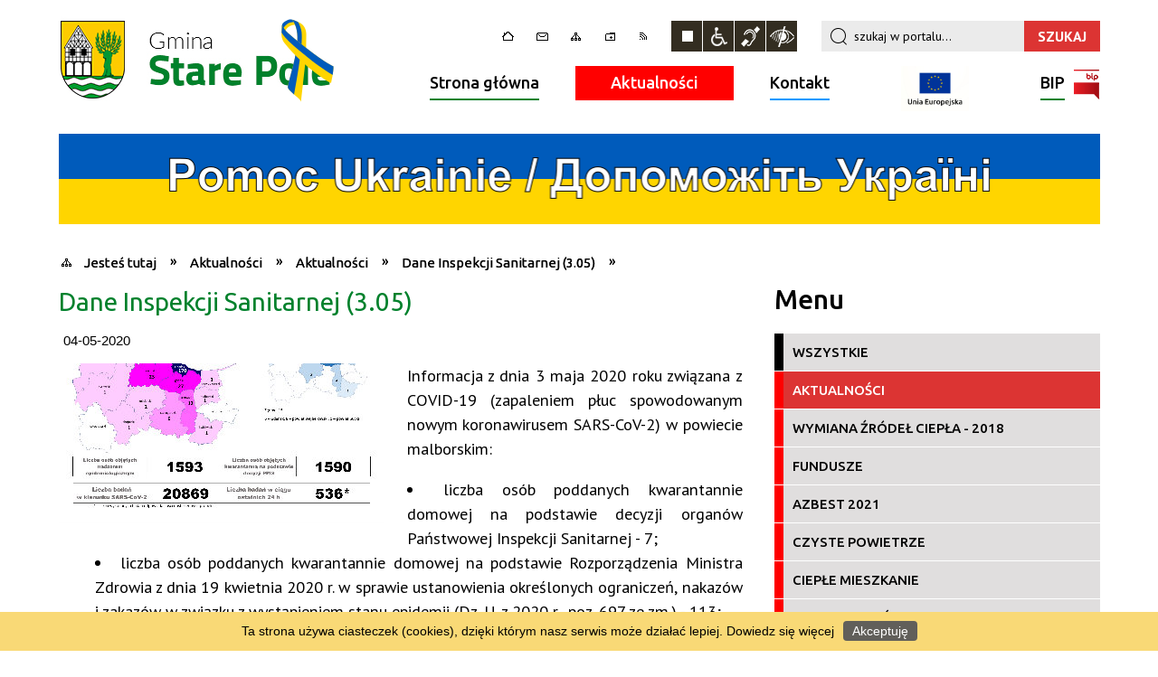

--- FILE ---
content_type: text/html; charset=utf-8
request_url: http://www.starepole.pl/aktualnosc-829-dane_inspekcji_sanitarnej_3_05.html
body_size: 12118
content:
<!DOCTYPE html>
<html lang="pl"  itemscope="itemscope" itemtype="http://schema.org/WebPage" xmlns="http://www.w3.org/1999/xhtml">
    <head>
        <!-- METAS - - - - - - - - - - - - - - - - - - - - - - - - - - - - - -->
        <title itemprop="name">Dane Inspekcji Sanitarnej (3.05) - Aktualności - Gmina Stare Pole</title>
<meta http-equiv="Content-Type" content="text/html; charset=utf-8">
	<meta name="title" content="Dane Inspekcji Sanitarnej (3.05) - Aktualności - Gmina Stare Pole">
	<meta name="description" content="Gmina Stare Pole">
	<meta name="keywords" content="Gmina Stare Pole">
	<meta name="author" content="CONCEPT Intermedia www.sam3.pl">
	<meta name="robots" content="index, follow">
        <meta name="viewport" content="width=device-width" />        
        
        <!-- EXTERNALS - - - - - - - - - - - - - - - - - - - - - - - - - - - -->
        <!--<link rel="canonical" href="http://www.starepole.pl" itemprop="url" />-->
        <link rel="shortcut icon" href="/favicon.ico" />
        <link rel="alternate" type="application/rss+xml"  title="RSS 2.0" href="http://www.starepole.pl/aktualnosci.xml" />
        	<link rel="stylesheet" type="text/css" media="all" href="/css/portal/menu.css">
	<link rel="stylesheet" type="text/css" media="all" href="/css/portal/portPageContent.css">
	<link rel="stylesheet" type="text/css" media="all" href="/css/portal/common.css">
	<link rel="stylesheet" type="text/css" media="all" href="/css/portal/KalendarzImprez.css">
	<link rel="stylesheet" type="text/css" media="all" href="/css/portal/zajawki.css">
	<link rel="stylesheet" type="text/css" media="screen" href="/css/concept.gallery.css">
	<link rel="stylesheet" type="text/css" media="all" href="/css/portal/mikroblog.css">
	<link rel="stylesheet" type="text/css" media="screen" href="/css/concept-carousel.css">
	<link rel="stylesheet" type="text/css" media="screen" href="/css/smoothness/jquery-ui-1.9.2.custom.min.css">
	<link rel="stylesheet" type="text/css" media="screen" href="/css/ui-lightness/jquery-ui-timepicker-addon.css">
	<link rel="stylesheet" type="text/css" media="screen" href="/js/fancyBox/jquery.fancybox.css">
	<link rel="stylesheet" type="text/css" media="print" href="/css/print_strona.css">
	<link rel="stylesheet" type="text/css" media="screen" href="/css/portal/responsive.css">
	<link rel="stylesheet" type="text/css" media="screen" href="/css/domyslny_custom_styles.css">
	<link rel="stylesheet" type="text/css" media="screen" href="/css/portal/newsbox_extended.css">

        <!-- JAVASCRIPTS - - - - - - - - - - - - - - - - - - - - - - - - - - -->

                <script src="/js/jquery/jquery-1.12.4.min.js"></script>
        <script src="/js/jquery/jquery-3.1.1.min.js"></script>
        <script async src="/js/jquery/jquery.browser.js"></script>
        <script src="/js/jquery/jquery-ui-1.9.2.custom.min.js"></script>
        <script async src="/js/jquery/coin-slider.js"></script>
        <script src="/js/hammer.min.js"></script>
        <!--<script async src="/js/masonry.pkgd.min.js"></script>-->
        <script async src="/js/simple.carousel.js"></script>
      
        <!-- cdn for modernizr, if you haven't included it already -->
        <!-- script src="http://cdn.jsdelivr.net/webshim/1.12.4/extras/modernizr-custom.js"></script -->
        <!-- polyfiller file to detect and load polyfills -->
        <!-- script src="http://cdn.jsdelivr.net/webshim/1.12.4/polyfiller.js"></script -->

        

<script type="text/javascript" src="/js/menu.js"></script>
<script type="text/javascript" src="/js/functions.js"></script>
<script type="text/javascript" src="/js/jquery/concept-rotator.js"></script>
<script type="text/javascript" src="/js/jquery/jquery.easing.1.3.js"></script>
<script type="text/javascript" src="/js/gsap/TweenMax.min.js"></script>
<script type="text/javascript" src="/js/gsap/plugins/ScrollToPlugin.min.js"></script>
<script type="text/javascript" src="/js/gsap/plugins/CSSPlugin.min.js"></script>
<script type="text/javascript" src="/js/gsap/easing/EasePack.min.js"></script>
<script type="text/javascript" src="/js/concept.gallery.js?ver=3.0"></script>
<script type="text/javascript" src="/js/akceslab-ytplayer.js"></script>
<script type="text/javascript" src="/js/jquery/jquery.ui.datepicker.js"></script>
<script type="text/javascript" src="/js/jquery/jquery-ui-timepicker-addon.min.js"></script>
<script type="text/javascript" src="/js/jquery/jquery-ui-sliderAccess.js"></script>
<script type="text/javascript" src="/js/jquery/i18n/jquery-ui-datepicker-pl.js"></script>
<script type="text/javascript" src="/js/jquery/i18n/jquery-ui-timepicker-pl.js"></script>
<script type="text/javascript" src="/js/concept_carousel_v1_0.js"></script>
<script type="text/javascript" src="/js/fancybox/jquery.fancybox.js"></script>
<script type="text/javascript" src="/js/sam3/concept.newsbox_extended.0.5.js"></script>
    </head>
        <body class="module-aktualnosci action-show">
	
        
                <noscript>
            <div id="no_javascript_alert">
                <span class="bold">UWAGA: Wykryto wyłączony javascript.</span>
                W celu poprawnego funkcjonowania strony, prosimy włączyć javascript w państwa przeglądarce            </div>
        </noscript>
                        <div class="page_title" style="display: none">
            Gmina Stare Pole<span class="data">Wygenerowano:&nbsp;28-01-2026</span>        </div>
        <h1 hidden>Gmina Stare Pole - www.starepole.pl
</h1>

        <div id="page_content">       
            <div id="overlay" onclick="clear_other_mobile_active_elements();
                    toggle_body_overflow();
                 "></div>
            <div id="page_container">                
                <table role="presentation" id="table_1" class="sekcja-paneli">
<colgroup><col style="width: 100%;" /></colgroup><tbody>	<tr>
		<td id="PAN_HEAD" class="panel">
			<div>
<div class="wcag_links">
	<div class="links">
		<div class="hidden">
			<a href="#content" data-offset="-300" class="scroll_to">Przejdź do treści</a>
		</div>
		
		<div class="hidden"><div tabindex="0" onclick="jQuery('body').scrollTo('*[id^=\'search_comn_\']'); jQuery('*[id^=\'search_comn_\']').val('').focus();">Przejdź do Wyszukiwarki</div></div>
		<div class="hidden"><a class="mapa_strony" tabindex="0" href="/mapa_strony.html">Przejdź do mapy strony</a></div>
		<div class="hidden"><div tabindex="0" onclick="jQuery('body').scrollTo('*[id^=\'mainMenu_\']'); jQuery(':focusable', jQuery('*[id^=\'mainMenu_\']'))[0].focus();">Przejdź do Menu</div></div>
	</div>
</div>

<script>
	jQuery('.scroll_to').css('cursor' , 'pointer').click(function () {
	var target = jQuery(this).attr('href');
	jQuery('html, body').animate({
	scrollTop: jQuery(target).offset().top -70
	}, 1000);
	});
</script>

<div class="wysuwany_baner_lewo">
        <div class="cl"></div>
</div>

<div class="wysuwany_baner_prawo">
        <div class="cl"></div>
</div>

<script>
	jQuery(document).ready(function(){
		   jQuery('.wysuwany_baner_prawo > div a').focusin(function(evt){				
				   jQuery(evt.target).parent().addClass('focused');                                    
		   });
		   jQuery('.wysuwany_baner_prawo > div a').focusout(function(evt){
				   jQuery(evt.target).parent().removeClass('focused');      
		   });   
		   
		   jQuery('.wysuwany_baner_lewo > div a').focusin(function(evt){				
				   jQuery(evt.target).parent().addClass('focused');                                    
		   });
		   jQuery('.wysuwany_baner_lewo > div a').focusout(function(evt){
				   jQuery(evt.target).parent().removeClass('focused');      
		   });   
	});
</script>



        
	
    <div class="miejsce-banerowe logo_w_naglowku_310x95" >
        <div class="pole-banerowe  noprint" >
<a href="/" target="_self"><img src="/uploads/pub/img_files/img_58/naglowek_ukraina.png" alt="Ukraina" title="" onclick="jQuery.ajax({type:'POST',dataType:'html',url:'/banery/click/id/58.html'})" /></a></div>
        </div>

    <div class="miejsce-banerowe logo_w_naglowku_zadokowane_140x40" >
        <div class="pole-banerowe  noprint" >
<a href="/" target="_blank"><img src="/uploads/pub/img_files/img_59/logo_mobile_140x40_ukraina.png" alt="Ukraina - kliknięcie spowoduje otwarcie nowego okna" title="" onclick="jQuery.ajax({type:'POST',dataType:'html',url:'/banery/click/id/59.html'})" /></a></div>
        </div>
<div class="topMenu_infobar" >
    <div class="links">     

        <div class="home" tabindex="0" title="Strona główna" onclick="location = ('/')"><span>Strona główna</span>		
		</div>
		
		<div class="poczta" tabindex="0" title="Kontakt" onclick="location = ('/strona-13-kontakt.html')"><span>Kontakt</span></div>
		
        <div class="mapa_strony" tabindex="0" title="Mapa strony" onclick="location = ('/mapa_strony.html')"><span>Mapa strony</span></div>

        <div class="ulubione" tabindex="0" title="Ulubione" onclick="javascript:dodajDoUlubionych();"><span>Ulubione</span></div> 	
		
        <div class="rss" tabindex="0" title="RSS" onclick="location = ('/aktualnosci.xml')"><span>RSS</span></div>
      
        <div class="cl" style="float: none; height: 0;"></div>
        
    </div>
</div>
<script type="text/javascript">
    function toggleGlobalPause()
    {
        globalPause = !globalPause;
        jQuery(".stop-anim").toggleClass("play");

        var x = jQuery(".stop-anim").text();

        if (x == 'Wznów animacje') {
            jQuery(".stop-anim").text("Zatrzymaj animacje");
            jQuery(".stop-anim").attr("title", "Zatrzymaj animacje");
        } else {
            jQuery(".stop-anim").text("Wznów animacje");
            jQuery(".stop-anim").attr("title", "Wznów animacje");
        }
    }
</script>	

<div class="accesible" >
    <div><div class="stop-anim" title="Zatrzymaj animacje" tabindex="0" onclick="toggleGlobalPause();">Zatrzymaj animacje</div></div>
    <div class="wheelchair" title="Informacje o dostępności" onclick="location = ('/strona-1-informacje_o_dostepnosci.html');"></div>
    <div class="deaf" title="Informacje dla niesłyszących" onclick="location = ('/strona-2-informacja_dla_nieslyszacych.html');"></div>
    <div class="contrast" title="Kontrast" onclick="location = ('/strona-3-informacja_o_kontrasci.html');"></div>
</div>

<section class="component wyszukiwarka-wrapper" >

            <header class="belka hidden-wcag">
            <h2 class="title"><span>Wyszukiwarka</span></h2>
        </header>
    
    <div class="comn-wyszukiwarka" role="search">

        
        <div id="search_box_comn_srch_b2be2ed2bf3d4864a73d0418dd39f34f"></div>

        <div class="cl"></div>
    </div>

    <script type="text/javascript">
//<![CDATA[
jQuery.ajax({type:'POST',dataType:'html',success:function(data, textStatus){jQuery('#search_box_comn_srch_b2be2ed2bf3d4864a73d0418dd39f34f').html(data);},complete:function(XMLHttpRequest, textStatus){wcagstinks(jQuery("#adv_form")); updateAdvSearchWidth(); jQuery("#adv_form");},url:'/Common/getSearchAllForm/disp/none/hash_id/comn_srch_b2be2ed2bf3d4864a73d0418dd39f34f.html'})
//]]>
</script>
</section>
<nav class="glowneMenu">

            <ul class="mainMenu" id="mainMenu_9442b2c9d86a7aebc357de1ab189ad3e">
             <li style="background:#01812c; " class="block block_nr_1" id="mainMenu_9442b2c9d86a7aebc357de1ab189ad3e_pos_1">
<a target="_self" class="menu-level-1 no-submenu" style="border-color: #01812c;" href="/">Strona główna</a>
</li>
 <li style="background:#FF0000; " class="block block_nr_2" id="mainMenu_9442b2c9d86a7aebc357de1ab189ad3e_pos_2">
<a target="_self" class="menu-level-1 no-submenu" style="border-color: #FF0000;" href="/aktualnosci-lista.html">Aktualności</a>
</li>
 <li style="background:#0099FF; " class="block block_nr_3" id="mainMenu_9442b2c9d86a7aebc357de1ab189ad3e_pos_3">
<a target="_self" class="menu-level-1 no-submenu" style="border-color: #0099FF;" href="/strona-13-kontakt.html">Kontakt</a>
</li>
 <li style="background:#FFFFFF; " class="block block_nr_4" id="mainMenu_9442b2c9d86a7aebc357de1ab189ad3e_pos_4">
<a target="_self" class="menu-level-1 no-submenu" style="border-color: #FFFFFF;" href="/strona-54-pomorskie_szlaki_kajakowe.html">Kajaki
</a>
</li>
 <li style="background:#01812c; " class="block block_nr_5" id="mainMenu_9442b2c9d86a7aebc357de1ab189ad3e_pos_5">
<a target="_blank" class="menu-level-1 no-submenu" style="border-color: #01812c;" href="http://www.bip.starepole.pl">BIP<span class="bip"></span></a>
</li>
                <script type="text/javascript">
//<![CDATA[
                var candidate = document.getElementById('mainMenu_9442b2c9d86a7aebc357de1ab189ad3e_pos_2');
                candidate.className += ' sel';
                
//]]>
</script>                <script type="text/javascript">
//<![CDATA[
window.onscroll = function() { menuDocking("mainMenu_9442b2c9d86a7aebc357de1ab189ad3e");}; 
//]]>
</script><script type="text/javascript">
//<![CDATA[
window.onresize = function() { menuDocking("mainMenu_9442b2c9d86a7aebc357de1ab189ad3e");}; 
//]]>
</script>         </ul>
        </nav>
    <div class="miejsce-banerowe baner_pod_naglowkiem_1151x100" >
        <div class="noprint pole-banerowe">
<script>
document.querySelector(".block.block_nr_4").innerHTML="<a href='http://starepole.pl/strona-54-pomorskie_szlaki_kajakowe.html'><img width='75px' src='http://starepole.pl/uploads/pub/img_files/img_69/logo_UE_rgb-1.jpg'/></a>";
</script>
</div>
<div class="clr"></div><div class="pole-banerowe  noprint" >
<a href="http://starepole.pl/aktualnosci-29-pomoc_ukrainie.html" target="_self"><img src="/uploads/pub/img_files/img_60/pomoc_ukrainie.png" alt="Pomoc Ukrainie" title="Pomoc Ukrainie" onclick="jQuery.ajax({type:'POST',dataType:'html',url:'/banery/click/id/60.html'})" /></a></div>
        </div>
<div class="cl"></div>
<nav class="navigator">
    
    <ul itemscope itemtype="http://schema.org/BreadcrumbList">
        
    <li itemprop="itemListElement" itemscope itemtype="http://schema.org/ListItem"><a class="navigator_home" property="item" typeof="WebPage" href="/mapa_strony.html"><span itemprop="name">Jesteś tutaj</span></a><meta itemprop="position" content="1"></li><li itemprop="itemListElement" itemscope itemtype="http://schema.org/ListItem"><a property="item" typeof="WebPage" href="/aktualnosci-lista.html"><span itemprop="name">Aktualności</span></a><meta itemprop="position" content="2"></li><li itemprop="itemListElement" itemscope itemtype="http://schema.org/ListItem"><a property="item" typeof="WebPage" href="/aktualnosci-1-aktualnosci.html"><span itemprop="name"> Aktualności</span></a><meta itemprop="position" content="3"></li><li itemprop="itemListElement" itemscope itemtype="http://schema.org/ListItem"><a property="item" typeof="WebPage" href="/aktualnosc-829-dane_inspekcji_sanitarnej_3_05.html"><span itemprop="name">Dane Inspekcji Sanitarnej (3.05)</span></a><meta itemprop="position" content="4"></li>        
    </ul>

</nav>
			</div>
		</td>
	</tr>
</tbody></table>
<table role="presentation" id="table_2" class="sekcja-paneli">
<colgroup><col style="width: 756px;" /><col style="width: 395px;" /></colgroup><tbody>	<tr>
		<td id="PAN_1" class="panel">
			<div>

    <div class="miejsce-banerowe baner_w_centralnym_panelu_u_gory_756x100" >
                </div>
				<div id='content'>
<article itemscope itemtype="http://schema.org/NewsArticle">

    <meta itemprop="description" content="Informacja z dnia 3 maja 2020 roku związana z COVID-19 (zapaleniem płuc spowodowanym nowym koronawirusem SARS-CoV-2) w powiecie malborskim" />
    <meta itemprop="datePublished" content="2020-05-04T07:50:00+02:00" />

    <header>
        <h2 class="title" itemprop="headline">
            Dane Inspekcji Sanitarnej (3.05)        </h2>
    </header>
    
    
    <span class="info"><strong class="date" title="Data publikacji">04-05-2020</strong></span>                    

            
        <span class="grafika_tresc" style="max-width:360px">           
            <a class="fancybox" href="/uploads/pub/news/news_829/zajawki/c0495429fa865423ae1836a4f325d21fa1683f44.png"><img alt="Dane Inspekcji Sanitarnej (3.05)" style="max-width: 360px; height: auto;" itemprop="image" src="http://www.starepole.pl/uploads/pub/news/news_829/zajawki/normal_c0495429fa865423ae1836a4f325d21fa1683f44.png"></a>        </span>
    
    <div class="tresc" itemprop="articleBody">
        <p style="text-align: justify;">Informacja z dnia 3 maja 2020 roku związana z COVID-19 (zapaleniem płuc spowodowanym nowym koronawirusem SARS-CoV-2) w powiecie malborskim:</p>
<ul style="text-align: justify;">
<li>liczba os&oacute;b poddanych kwarantannie domowej na podstawie decyzji organ&oacute;w Państwowej Inspekcji Sanitarnej - 7;</li>
<li>liczba os&oacute;b poddanych kwarantannie domowej na podstawie Rozporządzenia Ministra Zdrowia z dnia 19 kwietnia 2020 r. w sprawie ustanowienia określonych ograniczeń, nakaz&oacute;w i zakaz&oacute;w w związku z wystąpieniem stanu epidemii (Dz. U. z 2020 r., poz. 697 ze zm.) - 113;</li>
<li>liczba os&oacute;b hospitalizowanych z powodu podejrzenia zakażenia COVID-19 - 0;</li>
<li>liczba os&oacute;b hospitalizowanych z powodu rozpoznania zakażenia COVID-19 - 0;</li>
<li>liczba os&oacute;b pozostających pod nadzorem epidemiologicznym - 8;</li>
<li>liczba decyzji o izolacji domowej wydanych przez organy Państwowej Inspekcji Sanitarnej - 1;</li>
<li>liczba ozdrowieńc&oacute;w (osoby z potwierdzonym COVID-19, kt&oacute;re wyzdrowiały) - 0;</li>
<li>liczba pr&oacute;bek zbadanych dla powiatu malborskiego łącznie od 14 marca do 3 maja - 282;</li>
<li>liczba os&oacute;b, u kt&oacute;rych stwierdzono wynik dodatni - 1.</li>
</ul>    </div>
    
           

    <footer class="bottom">
        

                                                <ul class="actions">
			<li class="prev" title="Przejdź do poprzedniej aktualności" onclick="location=('/aktualnosc-823-wykaz_nieruchomosci.html');"><span class="hidden-wcag">Przejdź do - aktualność </span>Poprzednia</li>
			<li class="next" title="Przejdź do następnej aktualności" onclick="location=('/aktualnosc-830-orzeczenia_lekarskie_ulatwienia.html');"><span class="hidden-wcag">Przejdź do - aktualność </span>Następna</li>
		<li title="Pobierz plik Pdf z treścią" class="pdf" onclick="location=('http://converter.sam3.pl/convert.php?url=http://www.starepole.pl/aktualnosc-829-dane_inspekcji_sanitarnej_3_05.html&amp;title=Dane_Inspekcji_Sanitarnej_3_05');"><span class="hidden-wcag">Pobierz artykuł w formie pliku </span>Pdf</li>					<li class="print" title="Drukuj treść" onclick="window.print();">Drukuj<span class="hidden-wcag"> treść tego artykułu</span></li>
			<li class="back" title="Powrót" onclick="history.back();">Powrót<span class="hidden-wcag"> do poprzedniej strony</span></li>
			<li class="zglos" title="Wypowiedz się" onclick="location=('/strona-13-kontakt.html');">Wypowiedz się<span class="hidden-wcag"> na stronie Kontakt</span></li>
	                
</ul>        </footer>
</article>

<div class="cl"></div>

    <div class="noprint">
        
<section class="component">

	<div class="clr"></div>

    <header class="belka">
        <h2 class="title">
            <a href="/aktualnosci-1-+Aktualno%C5%9Bci.html">Czytaj inne aktualności w kategorii:  Aktualności</a>        </h2>
    </header>

                <ul class="zaj-list switcher  view_normal size-thumb columns-2">
                <li class="zaj-wrapper" >
    <div class="zajawka">

        <a href="/aktualnosc-2787-obwieszczenie_wojta.html" target="_self">
            <span class="box-left" style="width:360px"><img alt="" style="" src="/uploads/pub/news/news_2787/zajawki/thumb_b150dea6a6ee7feccd0805704f5eb0e83fd5f791.png"></span>
            <span class="box-right">    

				<span style="display:block;" class="akt_kat akt_color_1"><span><span class="etykieta_newsbox" style="background-color:#FF0000;" title=" Aktualności"></span> Aktualności&nbsp;&nbsp;/&nbsp;</span><span class="info"><strong class="date" title="Data publikacji">22-01-2026</strong></span></span>	
				
				<span class="cl" style="display:block;"></span>

                <span class="title">
                    Obwieszczenie Wójta                </span>

                
                    <span class="tresc">
                                                    Obwieszczenie Wójta Gminy Stare Pole z dnia 22 stycznia 2026 r. o wszczęciu postępowania administracyjnego w sprawie wydania decyzji o ustaleniu lokalizacji inwestycji celu publicznego dla inwestycji pn...                                             </span>
                   
                            </span>
            <div class="cl"></div>

        </a>
    </div>
    </li><li class="zaj-wrapper" >
    <div class="zajawka">

        <a href="/aktualnosc-2785-plan_ogolny.html" target="_self">
            <span class="box-left" style="width:360px"><img alt="" style="" src="/uploads/pub/news/news_2785/zajawki/thumb_2341433b2610d1e24a300eed2962bc034da2c727.jpg"></span>
            <span class="box-right">    

				<span style="display:block;" class="akt_kat akt_color_1"><span><span class="etykieta_newsbox" style="background-color:#FF0000;" title=" Aktualności"></span> Aktualności&nbsp;&nbsp;/&nbsp;</span><span class="info"><strong class="date" title="Data publikacji">21-01-2026</strong></span></span>	
				
				<span class="cl" style="display:block;"></span>

                <span class="title">
                    Plan ogólny                </span>

                
                    <span class="tresc">
                                                    Szanowni Mieszkańcy! Plan ogólny to obowiązkowy dokument planistyczny obejmujący obszar gminy, który zastąpi dotychczas obowiązujące studium uwarunkowań i kierunków zagospodarowania przestrzennego. Jest to...                                             </span>
                   
                            </span>
            <div class="cl"></div>

        </a>
    </div>
    </li>            </ul>
            
    <div class="cl"></div>

    <div class="link">
        <a class="act" title="pozostałe z kategorii" href="/aktualnosci-1-+Aktualno%C5%9Bci.html">Pozostałe w kategorii »</a>    </div>
	
	<div class="clr"></div>

</section>
    </div>
     

<script>
    function get_upload_image_size(dimension)
    {
        if (dimension == 'x')
            return 360;
        else
            return 182;
    }

    jQuery(document).ready(function () {
        gallery_inject();
    });
</script>  
<script type="text/javascript">
    jQuery('.fancybox').fancybox({
        transitionIn	:	'fade',
		transitionOut	:	'fade',
        speedIn		:	600, 
		speedOut		:	200, 
        autoScale: true,
        closeBtn: false,
        beforeShow: function () {
         
            var imgAlt = jQuery(this.element).find("img").attr("alt");
                       
            if (imgAlt) {
                this.title = imgAlt;
                jQuery(".fancybox-image").attr("alt", imgAlt);
            } else {
                this.title = '';											   
            }

            this.title = (this.title ? '<h4>' + this.title + '</h4>' : '') ;
            if (this.group.length > 1) {
                this.title += '<span class="counter">Zdjęcie ' + (this.index + 1) + ' z ' + this.group.length + '</span>';
                if (jQuery.fancybox.player.isActive) {
                    this.title += '<a tabindex="2" href="javascript:jQuery.fancybox.play();" title="Wyłącz pokaz zdjęć" class="myPlay myPlayON" onclick="jQuery(\'.myPlay\').toggleClass(\'myPlayON\')">Zatrzymaj</a>';
                } else {
                    this.title += '<a tabindex="2" href="javascript:jQuery.fancybox.play();" title="Włącz pokaz zdjęć" class="myPlay" onclick="jQuery(\'.myPlay\').toggleClass(\'myPlayON\')">Uruchom</a>';
                }
            }
            this.title += '<a tabindex="3" onClick="parent.jQuery.fancybox.close();" alt="Zamknij" title="Zamyka okno" class="fancybox-item fancybox-close" href="javascript:;">Zamknij</a>';
        },
        helpers: {
            title: {
                type: 'inside',
                position: 'top',
            }
        },
        afterShow: function () {
            jQuery(this.content).attr("tabindex",1).focus()
        }
    });
</script>

				</div>

    <div class="miejsce-banerowe baner_w_centralnym_panelu_na_dole" >
                </div>
			</div>
		</td>
		<td id="PAN_2" class="panel">
			<div>

    <div class="miejsce-banerowe baner_w_prawym_panelu_u_gory_360x100" >
                </div>
<div><nav class="aktu_menu component">

            <header class="belka">
            <h2 class="title"><span>Menu</span></h2>
        </header>
    
    <ul class="portal-menu" role="menu" id="news_d152b4cb1f701b2b9e57feec58e86cdb">
        <li id="level-1-news_d152b4cb1f701b2b9e57feec58e86cdb-all" class="level-1"><a style="border-color:#FF0000;" href="/aktualnosci-lista.html">Wszystkie</a></li><li style="border-color:#FF0000;" id="level-1-news_d152b4cb1f701b2b9e57feec58e86cdb-1" class="level-1"><a style="border-color:#FF0000;" href="/aktualnosci-1-aktualnosci.html"> Aktualności</a></li><li style="border-color:#FF0000;" id="level-1-news_d152b4cb1f701b2b9e57feec58e86cdb-15" class="level-1"><a style="border-color:#FF0000;" href="/aktualnosci-15-wymiana_zrodel_ciepla_2018.html">Wymiana źródeł ciepła - 2018</a></li><li style="border-color:#FF0000;" id="level-1-news_d152b4cb1f701b2b9e57feec58e86cdb-6" class="level-1"><a style="border-color:#FF0000;" href="/aktualnosci-6-fundusze.html">Fundusze</a><ul class="level-2-wrapper" style="display: none;" id="level-2-news_d152b4cb1f701b2b9e57feec58e86cdb-wrapper-6"><li style="border-color:#FF0000;" class="level-2" id="level-2-news_d152b4cb1f701b2b9e57feec58e86cdb-7" style="background-color: #FF0000; color: #fff;"><a style="border-color:#FF0000;" href="/aktualnosci-7-kanalizacja.html">Kanalizacja</a></li><li style="border-color:#FF0000;" class="level-2" id="level-2-news_d152b4cb1f701b2b9e57feec58e86cdb-8" style="background-color: #FF0000; color: #fff;"><a style="border-color:#FF0000;" href="/aktualnosci-8-termomodernizacja.html">Termomodernizacja</a></li><li style="border-color:#FF0000;" class="level-2" id="level-2-news_d152b4cb1f701b2b9e57feec58e86cdb-9" style="background-color: #FF0000; color: #fff;"><a style="border-color:#FF0000;" href="/aktualnosci-9-pszok.html">PSZOK</a></li><li style="border-color:#FF0000;" class="level-2" id="level-2-news_d152b4cb1f701b2b9e57feec58e86cdb-10" style="background-color: #FF0000; color: #fff;"><a style="border-color:#FF0000;" href="/aktualnosci-10-oswietlenie.html">Oświetlenie</a></li><li style="border-color:#FF0000;" class="level-2" id="level-2-news_d152b4cb1f701b2b9e57feec58e86cdb-11" style="background-color: #FF0000; color: #fff;"><a style="border-color:#FF0000;" href="/aktualnosci-11-ferie_z_ekonomia.html">Ferie z ekonomią</a></li><li style="border-color:#FF0000;" class="level-2" id="level-2-news_d152b4cb1f701b2b9e57feec58e86cdb-12" style="background-color: #FF0000; color: #fff;"><a style="border-color:#FF0000;" href="/aktualnosci-12-e_rozwoj.html">e-Rozwój</a></li><li style="border-color:#FF0000;" class="level-2" id="level-2-news_d152b4cb1f701b2b9e57feec58e86cdb-13" style="background-color: #FF0000; color: #fff;"><a style="border-color:#FF0000;" href="/aktualnosci-13-kajaki.html">Kajaki</a></li><li style="border-color:#FF0000;" class="level-2" id="level-2-news_d152b4cb1f701b2b9e57feec58e86cdb-16" style="background-color: #FF0000; color: #fff;"><a style="border-color:#FF0000;" href="/aktualnosci-16-oze.html">OZE</a></li><li style="border-color:#FF0000;" class="level-2" id="level-2-news_d152b4cb1f701b2b9e57feec58e86cdb-17" style="background-color: #FF0000; color: #fff;"><a style="border-color:#FF0000;" href="/aktualnosci-17-przystanek_lesny_zulawy.html">Przystanek Leśny Żuławy</a></li><li style="border-color:#FF0000;" class="level-2" id="level-2-news_d152b4cb1f701b2b9e57feec58e86cdb-18" style="background-color: #FF0000; color: #fff;"><a style="border-color:#FF0000;" href="/aktualnosci-18-zdalna_szkola.html">Zdalna Szkoła</a></li><li style="border-color:#FF0000;" class="level-2" id="level-2-news_d152b4cb1f701b2b9e57feec58e86cdb-19" style="background-color: #FF0000; color: #fff;"><a style="border-color:#FF0000;" href="/aktualnosci-19-ul_mickiewicza.html">ul. Mickiewicza</a></li><li style="border-color:#FF0000;" class="level-2" id="level-2-news_d152b4cb1f701b2b9e57feec58e86cdb-20" style="background-color: #FF0000; color: #fff;"><a style="border-color:#FF0000;" href="/aktualnosci-20-lgd.html">LGD</a></li><li style="border-color:#FF0000;" class="level-2" id="level-2-news_d152b4cb1f701b2b9e57feec58e86cdb-23" style="background-color: #FF0000; color: #fff;"><a style="border-color:#FF0000;" href="/aktualnosci-23-fundusz_rozwoju_przewozow_autobusowych.html">Fundusz Rozwoju Przewozów Autobusowych</a></li><li style="border-color:#FF0000;" class="level-2" id="level-2-news_d152b4cb1f701b2b9e57feec58e86cdb-24" style="background-color: #FF0000; color: #fff;"><a style="border-color:#FF0000;" href="/aktualnosci-24-zadania_realizowane_z_budzetu_panstwa.html">Zadania realizowane z budżetu państwa lub z państwowych funduszy celowych</a></li><li style="border-color:#FF0000;" class="level-2" id="level-2-news_d152b4cb1f701b2b9e57feec58e86cdb-25" style="background-color: #FF0000; color: #fff;"><a style="border-color:#FF0000;" href="/aktualnosci-25-fundusz_przeciwdzialania_covid_19.html">Fundusz Przeciwdziałania COVID-19</a></li><li style="border-color:#FF0000;" class="level-2" id="level-2-news_d152b4cb1f701b2b9e57feec58e86cdb-27" style="background-color: #FF0000; color: #fff;"><a style="border-color:#FF0000;" href="/aktualnosci-27-fundusz_inwestycji_lokalnych.html">Fundusz Inwestycji Lokalnych</a></li><li style="border-color:#FF0000;" class="level-2" id="level-2-news_d152b4cb1f701b2b9e57feec58e86cdb-30" style="background-color: #FF0000; color: #fff;"><a style="border-color:#FF0000;" href="/aktualnosci-30-granty_ppgr.html">Granty PPGR</a></li><li style="border-color:#FF0000;" class="level-2" id="level-2-news_d152b4cb1f701b2b9e57feec58e86cdb-32" style="background-color: #FF0000; color: #fff;"><a style="border-color:#FF0000;" href="/aktualnosci-32-poznaj_polske.html">Poznaj Polskę</a></li><li style="border-color:#FF0000;" class="level-2" id="level-2-news_d152b4cb1f701b2b9e57feec58e86cdb-34" style="background-color: #FF0000; color: #fff;"><a style="border-color:#FF0000;" href="/aktualnosci-34-pfron.html">PFRON</a></li><li style="border-color:#FF0000;" class="level-2" id="level-2-news_d152b4cb1f701b2b9e57feec58e86cdb-35" style="background-color: #FF0000; color: #fff;"><a style="border-color:#FF0000;" href="/aktualnosci-35-dobra_edukacja.html">DOBRA EDUKACJA</a></li></ul></li><li style="border-color:#FF0000;" id="level-1-news_d152b4cb1f701b2b9e57feec58e86cdb-28" class="level-1"><a style="border-color:#FF0000;" href="/aktualnosci-28-azbest_2021.html">Azbest 2021</a></li><li style="border-color:#FF0000;" id="level-1-news_d152b4cb1f701b2b9e57feec58e86cdb-31" class="level-1"><a style="border-color:#FF0000;" href="/aktualnosci-31-czyste_powietrze.html">Czyste Powietrze</a></li><li style="border-color:#FF0000;" id="level-1-news_d152b4cb1f701b2b9e57feec58e86cdb-33" class="level-1"><a style="border-color:#FF0000;" href="/aktualnosci-33-cieple_mieszkanie.html">Ciepłe Mieszkanie</a></li><li style="border-color:#FF0000;" id="level-1-news_d152b4cb1f701b2b9e57feec58e86cdb-26" class="level-1"><a style="border-color:#FF0000;" href="/aktualnosci-26-nieruchomosci.html">Nieruchomości</a></li><li style="border-color:#FF0000;" id="level-1-news_d152b4cb1f701b2b9e57feec58e86cdb-29" class="level-1"><a style="border-color:#FF0000;" href="/aktualnosci-29-pomoc_ukrainie.html">Pomoc Ukrainie</a></li><li id="level-1-news_d152b4cb1f701b2b9e57feec58e86cdb-arch" class="level-1"><a style="border-color:#FF0000;" class="level_1_item" href="/aktualnosci-archiwum-lista.html">Archiwum</a></li>    </ul>

    <script type="text/javascript">
        jQuery(document).ready(function () {
            highlight_menu_item('news_d152b4cb1f701b2b9e57feec58e86cdb', ["0", "1"]);
        });
    </script>
</nav>
</div>
<section class="component" id="news_77be1d02bec670302eca3bd0e9bd8c9b">    

            <header class="belka">   
            			
                <h2 class="title">
                    <a title="Aktualności" href="/aktualnosci.html">Aktualności</a>                </h2>	
            
            <div class="numbers"><div class="sel" >1</div><div  >2</div><div  >3</div><div  >4</div><div  >5</div><div  >6</div><div  >7</div><div  >8</div></div>        </header>	

    
                <ul class="zaj-list switcher  view_normal size-thumb columns-1" id="news_77be1d02bec670302eca3bd0e9bd8c9b-switcher">
                <li class="zaj-wrapper"  id="news_77be1d02bec670302eca3bd0e9bd8c9b-0">
    <div class="zajawka">

        <a href="/aktualnosc-2787-obwieszczenie_wojta.html" target="_self">
            <span class="box-left" style="width:360px"><img alt="" style="" src="/uploads/pub/news/news_2787/zajawki/thumb_b150dea6a6ee7feccd0805704f5eb0e83fd5f791.png"></span>
            <span class="box-right">    

				<span style="display:block;" class="akt_kat akt_color_1"><span><span class="etykieta_newsbox" style="background-color:#FF0000;" title=" Aktualności"></span> Aktualności&nbsp;&nbsp;/&nbsp;</span><span class="info"><strong class="date" title="Data publikacji">22-01-2026</strong></span></span>	
				
				<span class="cl" style="display:block;"></span>

                <span class="title">
                    Obwieszczenie Wójta                </span>

                
                    <span class="tresc">
                                                    Obwieszczenie Wójta Gminy Stare Pole z dnia 22 stycznia 2026 r. o wszczęciu postępowania administracyjnego w sprawie wydania decyzji o ustaleniu lokalizacji inwestycji celu publicznego dla inwestycji pn...                                             </span>
                   
                            </span>
            <div class="cl"></div>

        </a>
    </div>
    </li><li class="zaj-wrapper"  id="news_77be1d02bec670302eca3bd0e9bd8c9b-1">
    <div class="zajawka">

        <a href="/aktualnosc-2785-plan_ogolny.html" target="_self">
            <span class="box-left" style="width:360px"><img alt="" style="" src="/uploads/pub/news/news_2785/zajawki/thumb_2341433b2610d1e24a300eed2962bc034da2c727.jpg"></span>
            <span class="box-right">    

				<span style="display:block;" class="akt_kat akt_color_1"><span><span class="etykieta_newsbox" style="background-color:#FF0000;" title=" Aktualności"></span> Aktualności&nbsp;&nbsp;/&nbsp;</span><span class="info"><strong class="date" title="Data publikacji">21-01-2026</strong></span></span>	
				
				<span class="cl" style="display:block;"></span>

                <span class="title">
                    Plan ogólny                </span>

                
                    <span class="tresc">
                                                    Szanowni Mieszkańcy! Plan ogólny to obowiązkowy dokument planistyczny obejmujący obszar gminy, który zastąpi dotychczas obowiązujące studium uwarunkowań i kierunków zagospodarowania przestrzennego. Jest to...                                             </span>
                   
                            </span>
            <div class="cl"></div>

        </a>
    </div>
    </li><li class="zaj-wrapper"  id="news_77be1d02bec670302eca3bd0e9bd8c9b-2">
    <div class="zajawka">

        <a href="/aktualnosc-2784-zebranie_wiejskie.html" target="_self">
            <span class="box-left" style="width:360px"><img alt="" style="" src="/uploads/pub/news/news_2784/zajawki/thumb_a1cbd93386c8b5baa7b13b97b72149cdf791aff6.png"></span>
            <span class="box-right">    

				<span style="display:block;" class="akt_kat akt_color_1"><span><span class="etykieta_newsbox" style="background-color:#FF0000;" title=" Aktualności"></span> Aktualności&nbsp;&nbsp;/&nbsp;</span><span class="info"><strong class="date" title="Data publikacji">21-01-2026</strong></span></span>	
				
				<span class="cl" style="display:block;"></span>

                <span class="title">
                    Zebranie wiejskie                </span>

                
                    <span class="tresc">
                                                    Zawiadamia się mieszkańców sołectwa Kaczynos-Kolonia, że dziś (21 stycznia 2026 r.) o godz. 18:00 na wniosek Wójta Gminy na placu zabaw w Kaczynosie-Kolonii odbędzie się zebranie wiejskie (w przypadku braku...                                             </span>
                   
                            </span>
            <div class="cl"></div>

        </a>
    </div>
    </li><li class="zaj-wrapper"  id="news_77be1d02bec670302eca3bd0e9bd8c9b-3">
    <div class="zajawka">

        <a href="/aktualnosc-2786-realizacja_program_olioc.html" target="_self">
            <span class="box-left" style="width:360px"><img alt="" style="" src="/uploads/pub/news/news_2786/zajawki/thumb_bda32402441a9abb6356f4660862faed72ce29ed.png"></span>
            <span class="box-right">    

				<span style="display:block;" class="akt_kat akt_color_1"><span><span class="etykieta_newsbox" style="background-color:#FF0000;" title=" Aktualności"></span> Aktualności&nbsp;&nbsp;/&nbsp;</span><span class="info"><strong class="date" title="Data publikacji">20-01-2026</strong></span></span>	
				
				<span class="cl" style="display:block;"></span>

                <span class="title">
                    Realizacja program OLiOC                </span>

                
                    <span class="tresc">
                                                    W ramach Programu Ochrony Ludności i Obrony Cywilnej Gmina Stare Pole otrzymała w 2025 r. dofinansowanie w łącznej kwocie 272 963,55 zł. Umowa zawarta z Wojewodą Pomorskim dnia 17 września 2025 r. Nr...                                             </span>
                   
                            </span>
            <div class="cl"></div>

        </a>
    </div>
    </li><li class="zaj-wrapper"  id="news_77be1d02bec670302eca3bd0e9bd8c9b-4">
    <div class="zajawka">

        <a href="/aktualnosc-2783-zebranie_wiejskie.html" target="_self">
            <span class="box-left" style="width:360px"><img alt="" style="" src="/uploads/pub/news/news_2783/zajawki/thumb_64318d9436500f9d4959d5058641b8e8e99d1e59.png"></span>
            <span class="box-right">    

				<span style="display:block;" class="akt_kat akt_color_1"><span><span class="etykieta_newsbox" style="background-color:#FF0000;" title=" Aktualności"></span> Aktualności&nbsp;&nbsp;/&nbsp;</span><span class="info"><strong class="date" title="Data publikacji">20-01-2026</strong></span></span>	
				
				<span class="cl" style="display:block;"></span>

                <span class="title">
                    Zebranie wiejskie                </span>

                
                    <span class="tresc">
                                                    Zawiadamia się mieszkańców sołectwa Złotowo (osiedle), że dziś (20 stycznia 2026 r.) o godz. 18:00 na wniosek Wójta Gminy w świetlicy w Złotowie (osiedle) odbędzie się zebranie wiejskie (w przypadku braku...                                             </span>
                   
                            </span>
            <div class="cl"></div>

        </a>
    </div>
    </li><li class="zaj-wrapper"  id="news_77be1d02bec670302eca3bd0e9bd8c9b-5">
    <div class="zajawka">

        <a href="/aktualnosc-2782-dom_dla_kotek.html" target="_self">
            <span class="box-left" style="width:360px"><img alt="" style="" src="/uploads/pub/news/news_2782/zajawki/thumb_48d9e4c9a41f282ee76cd2f7c4e318a6fcbfc691.jpg"></span>
            <span class="box-right">    

				<span style="display:block;" class="akt_kat akt_color_1"><span><span class="etykieta_newsbox" style="background-color:#FF0000;" title=" Aktualności"></span> Aktualności&nbsp;&nbsp;/&nbsp;</span><span class="info"><strong class="date" title="Data publikacji">19-01-2026</strong></span></span>	
				
				<span class="cl" style="display:block;"></span>

                <span class="title">
                    Dom dla kotek                </span>

                
                    <span class="tresc">
                                                    Szanowni Mieszkańcy! Szukamy dobrych domów dla dwóch kotek. Maluchy zostały zabrane przez pracowników Urzędu Gminy w Starym Polu z miejsca bytowania z uwagi na zły stan zdrowia. Zostały objęte opieką...                                             </span>
                   
                            </span>
            <div class="cl"></div>

        </a>
    </div>
    </li><li class="zaj-wrapper"  id="news_77be1d02bec670302eca3bd0e9bd8c9b-6">
    <div class="zajawka">

        <a href="/aktualnosc-2781-cieple_mieszkanie.html" target="_self">
            <span class="box-left" style="width:360px"><img alt="" style="" src="/uploads/pub/news/news_2781/zajawki/thumb_02addb410ff3083a0bc77c0f4d65152badce7bfe.png"></span>
            <span class="box-right">    

				<span style="display:block;" class="akt_kat akt_color_33"><span><span class="etykieta_newsbox" style="background-color:#FF0000;" title=" Aktualności"></span> Aktualności, Ciepłe Mieszkanie&nbsp;&nbsp;/&nbsp;</span><span class="info"><strong class="date" title="Data publikacji">16-01-2026</strong></span></span>	
				
				<span class="cl" style="display:block;"></span>

                <span class="title">
                    "Ciepłe Mieszkanie"                </span>

                
                    <span class="tresc">
                                                    Gmina Stare Pole realizuje przedsięwzięcie w ramach Programu "Ciepłe Mieszkanie" dofinansowane ze środków WFOŚiGW udostępnionych przez NFOŚiGW.                                             </span>
                   
                            </span>
            <div class="cl"></div>

        </a>
    </div>
    </li><li class="zaj-wrapper"  id="news_77be1d02bec670302eca3bd0e9bd8c9b-7">
    <div class="zajawka">

        <a href="/aktualnosc-2778-e_doreczenia.html" target="_self">
            <span class="box-left" style="width:360px"><img alt="" style="" src="/uploads/pub/news/news_2778/zajawki/thumb_588684311b77d2c43b8f720e987024cbb3ba67ff.jpg"></span>
            <span class="box-right">    

				<span style="display:block;" class="akt_kat akt_color_1"><span><span class="etykieta_newsbox" style="background-color:#FF0000;" title=" Aktualności"></span> Aktualności&nbsp;&nbsp;/&nbsp;</span><span class="info"><strong class="date" title="Data publikacji">16-01-2026</strong></span></span>	
				
				<span class="cl" style="display:block;"></span>

                <span class="title">
                    e-Doręczenia                </span>

                
                    <span class="tresc">
                                                    e-Doręczenia - wygodny kontakt z urzędem!                                             </span>
                   
                            </span>
            <div class="cl"></div>

        </a>
    </div>
    </li>            </ul>
            

    <div class="link">
    
    </div>
    

                    <script type="text/javascript">
            jQuery(document).ready(
                    conceptRotator(
                            jQuery,
                            jQuery('#news_77be1d02bec670302eca3bd0e9bd8c9b'),
                            jQuery('#news_77be1d02bec670302eca3bd0e9bd8c9b .switcher'),
                            jQuery('#news_77be1d02bec670302eca3bd0e9bd8c9b .numbers'),
    7,
                            10000
                            ));

        </script>
    
</section>

    <div class="miejsce-banerowe baner_w_prawym_panelu_na_dole_360x100" >
                </div>
			</div>
		</td>
	</tr>
</tbody></table>
<table role="presentation" id="table_3" class="sekcja-paneli">
<colgroup><col style="width: 100%;" /></colgroup><tbody>	<tr>
		<td id="PAN_FOOT" class="panel">
			<div>

    <div class="miejsce-banerowe baner_przed_stopka_1151x100" >
                </div>
<div class="przedstopka">	
	
	<div class="stopka_dane">			
		<div class="noprint pole-banerowe">
<div class="stopka_left">
	<div class="mapka"></div>
</div>

<div class="stopka_right">

	<div class="stopka_tytul">
		Urząd Gminy<br/>w Starym Polu
	</div>

	<div class="stopka_adres">
		ul. Marynarki Wojennej 6<br/>
		82-220 Stare Pole
	</div>

	<div class="stopka_tel">
      <!--div class="stopka_etykieta">Tel.:</div-->
	  <div class="cl"></div>      
	  <div class="stopka_dana">(55) 271-35-32</div>
	  <div class="cl"></div>
	  <div class="stopka_dana">(55) 271-35-33</div>
	  <div class="cl"></div>
	  <div class="stopka_dana">555-065-700</div>      
	</div>

	<div class="stopka_mail">
		<a href="mailto:ug@starepole.pl">ug@starepole.pl</a>
	</div>

	<div class="cl"></div>

	<!--a class="stopka_link" href="/">pełne dane teleadresowe »</a-->

    <div>
      <div> </div>
	 <a href="https://starepole.biuletyn.net/">Informacja o RODO »</a>  
    </div>

</div>


</div>
<div class="clr"></div>		
	</div>
	
	<ul class="blockMenu">
        <!--<div class="cl"></div>-->
</ul>	
	<div class="cl"></div>
	
</div>

<div class="cl"></div>


<div class="page_footer">    

    <div class="footer_left">        
        <p>Copyright <span>&copy;</span>&nbsp;Gmina Stare Pole</p>    </div>
    
    <div class="footer_right">
                
        <a href="http://sam3.pl/strona-293-wcag.html" class="akceslab">Informacje o certyfikacie dostępności</a>
		
		<div class="cl cl_stopka" style="display:none;"></div>
    
        <div class="icon_stopka">
                <div class="icon w3c"></div>
                <div class="icon html5"><a target="_blank" title="Kliknij, aby przejść w nowym oknie do walidatora HTML" href="http://validator.w3.org/check?uri=referer">HTML5</a></div>
                <div class="icon css3"><a target="_blank" title="Kliknij, aby przejść w nowym oknie do walidatora CSS" href="http://jigsaw.w3.org/css-validator/check/referer">CSS3</a></div>
                <div class="icon wcag"><a target="_blank" title="Kliknij, aby przejść w nowym oknie do walidatora WCAG" href="http://wave.webaim.org/report#/http://www.starepole.pl/aktualnosc-829-dane_inspekcji_sanitarnej_3_05.html">WCAG 2.0</a></div>
        </div>
		
		<div class="cl cl_stopka" style="display:none;"></div>
        
        <div class="author_stopka">       
            <div class="walidacja">
                Walidacja:
                <a target="_blank" title="Kliknij, aby przejść w nowym oknie do walidatora HTML" href="http://validator.w3.org/check?uri=referer">HTML5</a>&nbsp;+&nbsp;
                <a target="_blank" title="Kliknij, aby przejść w nowym oknie do walidatora CSS" href="http://jigsaw.w3.org/css-validator/check/referer">CSS3</a>&nbsp;+&nbsp;
				 <a target="_blank" title="Kliknij, aby przejść w nowym oknie do walidatora WCAG" href="http://wave.webaim.org/report#/http://www.starepole.pl/aktualnosc-829-dane_inspekcji_sanitarnej_3_05.html">WCAG 2.0</a>
            </div>

            Wykonanie&nbsp;&nbsp;<a title="concept Intermedia" target="_blank" class="wykonanie" href="http://conceptintermedia.pl"><span class="concept">CONCEPT</span><span class="intermedia">&nbsp;Intermedia</span></a>
        </div>     

	<div class="cl cl_stopka" style="display:none;"></div>	
               
    </div>
    
    <div class="cl"></div>

</div>

<div class="cl"></div>


			</div>
		</td>
	</tr>
</tbody></table>
        <script type="text/javascript">

            function closeTemplatePreview()
            {
                sCookie('previewTemplate', null, -1);
                window.close();
            }

            execution_array.push('adjustBoxes');
            execution_array.push('fixConceptRotators');

            /*window.onload = function()
             {
             //var start = new Date().getTime();
                     
             adjustBoxes();
             adjustPanels();
                     
             //var end = new Date().getTime();
             //var time = end - start;
             //console.log("Adjusting execution time: " + time + "ms");
             };*/

            /*function fix_bookmark()
             {
             var offset = jQuery('#mobile-bookmark').offset();  
                     
             jQuery(window).scroll(function () {  
             var scrollTop = jQuery(window).scrollTop(); // check the visible top of the browser  
                     
             if (offset.top < scrollTop) 
             jQuery('#mobile-bookmark').addClass('fixed');  
             else 
             jQuery('#mobile-bookmark').removeClass('fixed');  
             });  
             }
                     
             execution_array.push('fix_bookmark');*/
        </script>
                    </div>

            <div id="page_footer">
                                <div id="popup-bg" style="background-color: #333333"></div>
                            </div>

                        <div class="scroll-top" style="display: none;" tabindex="0">Przewiń na górę</div>
            <div class="mobile-menu">
    
        <script type="text/javascript">

        function handle_mobile_icon_search()
        {
            var target = jQuery('.comn-wyszukiwarka').first();
            clear_other_mobile_active_elements(target);
            target.toggleClass('mobile-active');
            toggle_body_overflow();            
            
            if(target.hasClass('mobile-active'))
                jQuery('.mobile-menu a.mobile-icon-search').toggleClass('active');
        }

        function handle_mobile_icon_tools()
        {
            if(!jQuery('.mobile-menu a.mobile-icon-tools').hasClass('active'))
            {
                clear_other_mobile_active_elements();
                var target = jQuery('.topMenu_infobar').first();
                target.toggleClass('mobile-active');
                var target = jQuery('.accesible').first();
                target.toggleClass('mobile-active');
                toggle_body_overflow();

                if(target.hasClass('mobile-active'))
                    jQuery('.mobile-menu a.mobile-icon-tools').toggleClass('active');
            }
            else
            {
                jQuery('.mobile-menu a.mobile-icon-tools').toggleClass('active');
                clear_other_mobile_active_elements();
                toggle_body_overflow();
            }
        }
        
        function handle_mobile_icon_langs()
        {
            var target = jQuery('#ico_lang').first().parent();
            clear_other_mobile_active_elements(target);
            target.toggleClass('mobile-active');
            toggle_body_overflow();
            
            if(target.hasClass('mobile-active'))
                jQuery('.mobile-menu a.mobile-icon-langs').toggleClass('active');
        }

        function handle_mobile_icon_main_menu()
        {
            var target = jQuery('.glowneMenu').first();
            clear_other_mobile_active_elements(target);
            target.toggleClass('mobile-active');
            toggle_body_overflow();
            
            if(target.hasClass('mobile-active'))
                jQuery('.mobile-menu a.mobile-icon-main-menu').toggleClass('active');
        }

        function handle_mobile_icon_menu_portal()
        {
            var target = jQuery('.portal-menu').first();
            clear_other_mobile_active_elements(target);
            target.toggleClass('mobile-active');
            toggle_body_overflow();
            
            if(target.hasClass('mobile-active'))
                jQuery('.mobile-menu a.mobile-icon-menu-portal').toggleClass('active');			
        }

        function clear_other_mobile_active_elements(except)
        {
            jQuery('.mobile-active').each(function () {
                if (except && !jQuery(this).first().is(except.first()))
                    jQuery(this).removeClass('mobile-active').css('marginTop', '');
                else
                    if(!except)
                        jQuery(this).removeClass('mobile-active').css('marginTop', '');
                    
            });
            
            jQuery('.mobile-menu a[class^="mobile-icon-"').removeClass('active');
		
        }
        
        function toggle_body_overflow()
        {
            if(jQuery('.mobile-active').size() > 0) {
                jQuery('html').css('overflow', 'hidden');
                jQuery('#overlay').css('display', 'block');
                
                var heights = 0;
                jQuery('.mobile-active').each(function(){
                    jQuery(this).css('marginTop', heights + 'px');
                    heights += jQuery(this).outerHeight();
                });
            }
            else {
                jQuery('html').css('overflow', 'auto');
                jQuery('#overlay').css('display', 'none');
            }
        }
        
        jQuery("body").each(function(){
			mc = new Hammer(this);
            
            mc.on('swipeleft swiperight',function(e) {
                clear_other_mobile_active_elements();
                toggle_body_overflow();
            });
        });
        
        jQuery(window).resize( jQuery.debounce( 250, function(){
			if ($('.mobile-menu').css('display')==='none') {
				clear_other_mobile_active_elements();
				toggle_body_overflow();
			}
        }) );
				
    </script>
    
    <a class="mobile-icon-homepage" href="/">Strona główna</a><a class="mobile-icon-search" title="Kliknij, aby otworzyć wyszukiwarkę" href="#" onclick="handle_mobile_icon_search();; return false;">Wyszukiwarka</a><a class="mobile-icon-tools" href="#" onclick="handle_mobile_icon_tools();; return false;">Narzędzia</a><a class="mobile-icon-main-menu" title="Kliknij, aby otworzyć menu serwisu" href="#" onclick="handle_mobile_icon_main_menu();; return false;">Menu główne</a><a class="mobile-icon-menu-portal" title="Kliknij, aby otworzyć menu szczegółowe modułu" href="#" onclick="handle_mobile_icon_menu_portal();; return false;">Menu szczegółowe</a>
</div>
            <script type="text/javascript">
                jQuery(document).ready(function ()
                {
                    jQuery(".scroll-top").click(function ()
                    {
                        jQuery('html,body').animate({scrollTop: 0}, 800);
                    });

                    var window_height = jQuery(window).height();
                    var offset = window_height * 0.7;
                    var position;
                    var button = jQuery(".scroll-top");

                    function button_toggle()
                    {
                        position = jQuery(this).scrollTop();
                        if (position > offset) {
                            jQuery(button).fadeIn("slow", function ()
                            {
                                button.show();
                            });
                        } else {
                            jQuery(button).fadeOut("slow", function ()
                            {
                                button.hide();
                            });
                        }
                    }

                    jQuery(document).on('scroll ready', function ()
                    {
                        button_toggle();
                    });
                });
            </script>
        </div>
        <script async src="/js/whcookies.js" ></script>
                
                
        <script type="text/javascript">
            FontSizeRestore();
            wcagstinks();
            
            jQuery(window).on("load", function () {
                jQuery.each(execution_array, function (i, to_exec) {
                    if (isFunction(window[to_exec]))
                        window[to_exec]();
                    else
                        console.error("`" + to_exec + "` is not a function! Skipping that one.");
                });
                
            // funkcja z gcm do przełacania języka po kliknięciu powrót w przeglądarce
                        
            });
            function isFunction(functionToCheck) {
                var getType = {};
                return functionToCheck && getType.toString.call(functionToCheck) === '[object Function]';
            }
            
            function bwmode() {
                return "false";
            }; 
        </script>     
        				
		<script type="text/javascript">
			jQuery(window).load(function () {
				setTimeout(function(){
					jQuery('body .newsbox-container .pager-button .box-right .title').css({background:'transparent',opacity:1});
					jQuery('body .newsbox-container .akt_kat').css({background:'transparent',opacity:1});
					jQuery('body .newsbox-container .zajawka .box-right .tresc').css({background:'transparent',opacity:1});					
					jQuery('body .newsbox-container > .zajawka .box-right .title').css({background:'transparent',opacity:1});					
				},100);				
				
			});
		</script>		
		
    </body>
</html>


--- FILE ---
content_type: text/html; charset=utf-8
request_url: http://www.starepole.pl/Common/getSearchAllForm/disp/none/hash_id/comn_srch_b2be2ed2bf3d4864a73d0418dd39f34f.html
body_size: 1097
content:

<div>

        <!-- script type="application/ld+json">
        {
        "@context": "http://schema.org",
        "@type": "WebSite",
        "url": "http://www.starepole.pl",
        "potentialAction": {
        "@type": "SearchAction",
        "target": "http://www.starepole.pl/wyniki-wyszukiwania-{search_query}",
        "query-input": "required name=search_query"
        }
        }
    </script -->
    
    <form method="post" name="search_form" itemprop="potentialAction" itemscope="itemscope" itemtype="http://schema.org/SearchAction" onsubmit="checkDefaultPrompt(&quot;search_query&quot;,&quot;Szukaj w portalu...&quot;);" action="/wyniki-wyszukiwania.html">    

    <div class="srch_inp">
        <label for="search_comn_srch_b2be2ed2bf3d4864a73d0418dd39f34f_search_query">Szukaj w portalu...</label>        <input type="text" name="search[query]" value="Szukaj w portalu..." onclick="if(this.value == &quot;Szukaj w portalu...&quot;) this.value=&quot;&quot;" onblur="if(this.value == &quot;&quot;) this.value=&quot;Szukaj w portalu...&quot;" required="required" id="search_comn_srch_b2be2ed2bf3d4864a73d0418dd39f34f_search_query" />        <input type="submit" title="Szukaj" class="button" value="Szukaj" />
        
    </div>
    <div class="cl"></div>

    <div id="adv_form_comn_srch_b2be2ed2bf3d4864a73d0418dd39f34f" style="display: none;">
        
<div class="search-menu-wrapper">

<ul class="search_menu">

    <li class="item_sel" onclick="var query=$('search_comn_srch_b2be2ed2bf3d4864a73d0418dd39f34f_search_query').value; jQuery.ajax({type:'get',dataType:'html',success:function(data, textStatus){jQuery('#search_box_comn_srch_b2be2ed2bf3d4864a73d0418dd39f34f').html(data);},complete:function(XMLHttpRequest, textStatus){$('search_comn_srch_b2be2ed2bf3d4864a73d0418dd39f34f_search_query').value=query; wcagstinks(jQuery('#adv_form_comn_srch_b2be2ed2bf3d4864a73d0418dd39f34f')); jQuery('#adv_form_comn_srch_b2be2ed2bf3d4864a73d0418dd39f34f .item_sel').delay(300).focus(); updateAdvSearchWidth(); jQuery('#adv_form_comn_srch_b2be2ed2bf3d4864a73d0418dd39f34f'); },url:'/Common/getSearchAllForm/disp/none/hash_id/comn_srch_b2be2ed2bf3d4864a73d0418dd39f34f.html'})">Wszędzie</li>

            <li class="item" onclick="var query=$('search_comn_srch_b2be2ed2bf3d4864a73d0418dd39f34f_search_query').value; jQuery.ajax({type:'get',dataType:'html',success:function(data, textStatus){jQuery('#search_box_comn_srch_b2be2ed2bf3d4864a73d0418dd39f34f').html(data);},complete:function(XMLHttpRequest, textStatus){$('search_comn_srch_b2be2ed2bf3d4864a73d0418dd39f34f_search_query').value=query; wcagstinks(jQuery('#adv_form_comn_srch_b2be2ed2bf3d4864a73d0418dd39f34f')); jQuery('#adv_form_comn_srch_b2be2ed2bf3d4864a73d0418dd39f34f .item_sel').delay(300).focus(); updateAdvSearchWidth(); jQuery('#adv_form_comn_srch_b2be2ed2bf3d4864a73d0418dd39f34f'); },url:'/aktualnosci/getSearchForm/disp/none/hash_id/comn_srch_b2be2ed2bf3d4864a73d0418dd39f34f.html'})">Aktualności</li>        
    
            <li class="item" onclick="var query=$('search_comn_srch_b2be2ed2bf3d4864a73d0418dd39f34f_search_query').value; jQuery.ajax({type:'get',dataType:'html',success:function(data, textStatus){jQuery('#search_box_comn_srch_b2be2ed2bf3d4864a73d0418dd39f34f').html(data);},complete:function(XMLHttpRequest, textStatus){$('search_comn_srch_b2be2ed2bf3d4864a73d0418dd39f34f_search_query').value=query; wcagstinks(jQuery('#adv_form_comn_srch_b2be2ed2bf3d4864a73d0418dd39f34f')); jQuery('#adv_form_comn_srch_b2be2ed2bf3d4864a73d0418dd39f34f .item_sel').delay(300).focus(); updateAdvSearchWidth(); jQuery('#adv_form_comn_srch_b2be2ed2bf3d4864a73d0418dd39f34f'); },url:'/portal/getSearchForm/disp/none/hash_id/comn_srch_b2be2ed2bf3d4864a73d0418dd39f34f.html'})">Portal</li>
    
    
    
    
    
            <li class="item" onclick="var query=$('search_comn_srch_b2be2ed2bf3d4864a73d0418dd39f34f_search_query').value; jQuery.ajax({type:'get',dataType:'html',success:function(data, textStatus){jQuery('#search_box_comn_srch_b2be2ed2bf3d4864a73d0418dd39f34f').html(data);},complete:function(XMLHttpRequest, textStatus){$('search_comn_srch_b2be2ed2bf3d4864a73d0418dd39f34f_search_query').value=query; wcagstinks(jQuery('#adv_form_comn_srch_b2be2ed2bf3d4864a73d0418dd39f34f')); jQuery('#adv_form_comn_srch_b2be2ed2bf3d4864a73d0418dd39f34f .item_sel').delay(300).focus(); updateAdvSearchWidth(); jQuery('#adv_form_comn_srch_b2be2ed2bf3d4864a73d0418dd39f34f'); },url:'/galeria/getSearchForm/disp/none/hash_id/comn_srch_b2be2ed2bf3d4864a73d0418dd39f34f.html'})">Galerie zdjęć</li>
    
    
    
    
    
    
    
    
    
            
    
    
</ul>
</div>
<span class="closer" onclick="ShowHideAdvSearch('opcje zaawansowane', 'opcje zaawansowane', 'comn_srch_b2be2ed2bf3d4864a73d0418dd39f34f');" title="zamknij"></span>
        <div class="left">
            <div class="info">
                Wyszukiwarka zaawansowana. Wybierz dział i parametry wyszukiwania.            </div>
        </div>
    </div>
    <div class="cl"></div>
    </form></div>


--- FILE ---
content_type: application/javascript
request_url: http://www.starepole.pl/js/simple.carousel.js
body_size: 1633
content:
/**
 * Simple Carousel
 * Copyright (c) 2010 Tobias Zeising, http://www.aditu.de
 * Licensed under the MIT license
 * 
 * http://code.google.com/p/simple-carousel/
 * Version 0.3
 */
(function($) {
    $.fn.simplecarousel = function(params) {

        // configure carousel ul and li
        var ul = $(this);
        var li = ul.children('li');

        // set config
        var defaults = {
            width: 700,
            height: 500,
            next: false,
            prev: false,
            vertical: false,
            auto: false,
            fade: false,
            current: 0,
            items: 0,
            slidespeed: 600,
            visible: 1,
            pagination: false
        };
        var config = $.extend(defaults, params);

        config.items = li.length;

        var height = config.height;
        var width = config.width;
        if (config.visible > 1) {
            if (config.vertical)
                height = height * config.visible;
            else
                width = width * config.visible;
        }

        ul.wrap('<div class="carousel-frame" style="width:' + width + 'px;height:' + height + 'px;overflow:hidden">');
        var container = ul.parent('.carousel-frame');
        if (!config.vertical) {
            ul.width(config.items * config.width);
            ul.height(config.height);
        } else {
            ul.width(config.width);
            ul.height(config.items * config.height);
        }
        ul.css('overflow', 'hidden');

        li.each(function(i, item) {
            $(item).width(config.width);
            $(item).height(config.height);
            if (!config.vertical)
                $(item).css('float', 'left');
        });

        // function for sliding the carousel
        var slide = function(dir, click) {
            if (typeof click == "undefined" & config.auto == false)
                return;

            if (dir == "next") {
                config.current += config.visible;
                if (config.current >= config.items)
                    config.current = 0;
            } else if (dir == "prev") {
                config.current -= config.visible;
                if (config.current < 0)
                    config.current = (config.visible == 1) ? config.items - 1 : config.items - config.visible + (config.visible - (config.items % config.visible));
            } else {
                config.current = dir;
            }

            // set pagination
            if (config.pagination != false && config.items > 1) {

                container.next('.carousel-pagination').find('li').removeClass('carousel-pagination-active');
                // usuwam first, prev, next i last
                container.next('.carousel-pagination').find('li.first').remove();
                container.next('.carousel-pagination').find('li.prev').remove();
                container.next('.carousel-pagination').find('li.next').remove();
                container.next('.carousel-pagination').find('li.last').remove();
                container.next('.carousel-pagination').find('li:nth-child(' + (config.current + 1) + ')').addClass('carousel-pagination-active');

                // tomek-edit: poprawka pagera
                container.next('.carousel-pagination').find('li').each(function(index, item) {
                    if (index + 1 > (config.current - config.pagination) && index - 1 < (config.current + config.pagination))
                        $(this).show();
                    else
                        $(this).hide();
                });

                pagination.append('<li class="next"> </li>');
                pagination.prepend('<li class="prev"> </li>');
                pagination.append('<li class="last"> </li>');
                pagination.prepend('<li class="first"> </li>');
                container.next('.carousel-pagination').find('li.first').click(function() {
                    slide(0, true);
                });
                container.next('.carousel-pagination').find('li.prev').click(function() {
                    slide((config.current>0)?config.current-1:0, true);
            });
            container.next('.carousel-pagination').find('li.next').click(function() {
                slide((config.current<config.items-1)?config.current+1:config.items-1, true);
                });
                container.next('.carousel-pagination').find('li.last').click(function() {
                    slide(config.items-1, true);
                });

                // end-edit
            }

            // fade
            if (config.fade != false) {
                ul.fadeOut(config.fade, function() {
                    ul.css({marginLeft: -1.0 * config.current * config.width});
                    ul.fadeIn(config.fade);
                });

                // slide
            } else {
                if (!config.vertical)
                    ul.animate({marginLeft: -1.0 * config.current * config.width}, config.slidespeed);
                else
                    ul.animate({marginTop: -1.0 * config.current * config.height}, config.slidespeed);
            }

            if (typeof click != "undefined")
                config.auto = false;

            if (config.auto != false)
                setTimeout(function() {
                    slide('next');
                }, config.auto);
        }

        // include pagination
        if (config.pagination != false && config.items > 1) {
            container.after('<ul class="carousel-pagination"></ul>');
            var pagination = container.next('.carousel-pagination');
            for (var i = 0; i < config.items; i++) {
                if (i == 0)
                    pagination.append('<li class="carousel-pagination-active">' + (i + 1) + '</li>');
                else
                    pagination.append('<li>' + (i + 1) + '</li>'); // tomek-edit: poprawki pagera
            }

            pagination.find('li').each(function(index, item) {
                $(this).click(function() {
                    slide(index, true);
                });
                // tomek-edit: poprawki pagera
                if (index > config.pagination)
                    $(this).hide();
                // end-edit
            });

            pagination.append('<li class="next"> </li>');
            pagination.prepend('<li class="prev"> </li>');
            pagination.append('<li class="last"> </li>');
            pagination.prepend('<li class="first"> </li>');
            container.next('.carousel-pagination').find('li.first').click(function() {
                slide(0, true);
            });
            container.next('.carousel-pagination').find('li.prev').click(function() {
                slide((config.current>0)?config.current-1:0, true);
            });
            container.next('.carousel-pagination').find('li.next').click(function() {
                slide((config.current<config.items-1)?config.current+1:config.items-1, true);
            });
            container.next('.carousel-pagination').find('li.last').click(function() {
                slide(config.items-1, true);
            });
        }

        // set event handler for next and prev
        if (config.next != false)
        {
            container.append('<div class="next"></div>');
            container.find('.next').click(function() {
                slide('next', true);
            });
        }


        if (config.prev != false)
        {
            container.append('<div class="prev"></div>');
            container.find('.prev').click(function() {
                slide('prev', true);
            });
        }

        // start auto sliding
        if (config.auto != false)
            setTimeout(function() {
                slide('next');
            }, config.auto);
    }
})(jQuery);